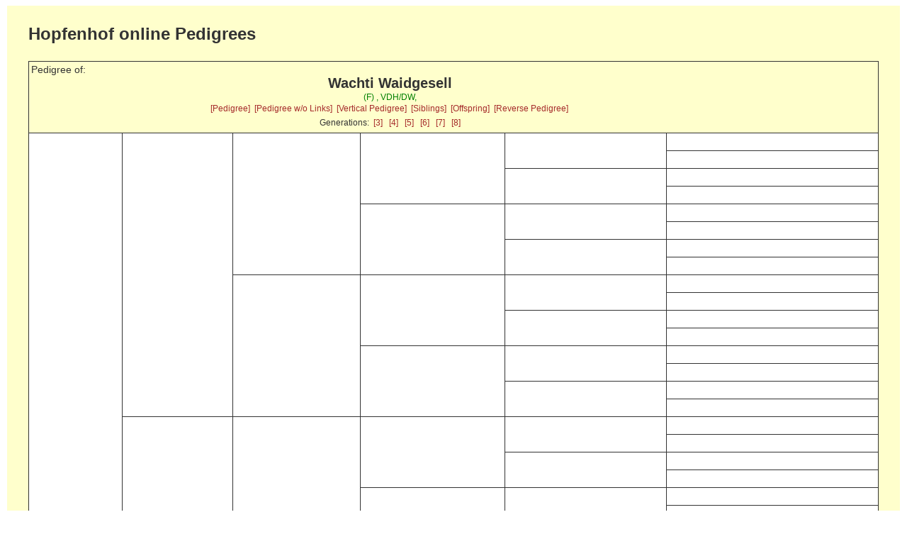

--- FILE ---
content_type: text/html; charset=UTF-8
request_url: https://stammbaum.hopfenhof.de/pp_externalped.php?enc=85e83a4a570d96e5a46680371964b218b3&db=pedigree&gens=6
body_size: 1446
content:
<!doctype html>
<html lang="en">
<head>
<meta charset='utf-8' />
<link rel="stylesheet" type="text/css" href="pp_style.css" />
<title>Hopfenhof Online Database</title>
<meta name="viewport" content="width=device-width, initial-scale=1">
<meta name='COPYRIGHT' content='Web scripts Copyright 2004 - $szThisYear Wild Systems. All Rights Reserved.'/>
<meta name='COPYRIGHT' content='Web scripts Customisation 2010 - $szThisYear Kris Willison. All Rights Reserved.'/>
<meta http-equiv='cache-control' content='NO-CACHE' />
<meta http-equiv='expires' content='-1'/>

<script src="https://ajax.googleapis.com/ajax/libs/jquery/1.12.4/jquery.min.js"></script>

</head>


<body>
<div class="container">
<div class="topofpage">
    <h1>
Hopfenhof online Pedigrees</h1>
</div>
<table class='report'><tr><td class='reportheader' colspan='6' >

<div class='headleft'>
<span class='report'>Pedigree of:</span>
</div>
<div class='headright'><div class='subject'>Wachti Waidgesell</div>
<span class='subjectdetails'>(F) , VDH/DW,  </span><div class='subjectlinks'><a href='pp_pedigree.php?id=Wachti%20Waidgesell&db=pedigree&gens=6'>[Pedigree]</a>&nbsp;
<a href='pp_externalped.php?enc=85e83a4a570d96e5a46680371964b218b3&db=pedigree&gens=6'>[Pedigree w/o Links]</a>&nbsp;
<a href='pp_verticalped.php?id=Wachti%20Waidgesell&db=pedigree&gens=6'>[Vertical Pedigree]</a>&nbsp;
<a href='pp_sibling.php?id=Wachti%20Waidgesell&db=pedigree&gens=6'>[Siblings]</a>&nbsp;
<a href='pp_offspring.php?id=Wachti%20Waidgesell&db=pedigree&gens=6'>[Offspring]</a>&nbsp;
<a href='pp_reverseped.php?id=Wachti%20Waidgesell&db=pedigree&gens=6'>[Reverse Pedigree]</a>&nbsp;
</div><div class='genlinks'>Generations:&nbsp;&nbsp;<a href='pp_pedigree.php?id=Wachti%20Waidgesell&amp;db=pedigree&amp;gens=3'>[3]</a>
&nbsp;&nbsp;<a href='pp_pedigree.php?id=Wachti%20Waidgesell&amp;db=pedigree&amp;gens=4'>[4]</a>
&nbsp;&nbsp;<a href='pp_pedigree.php?id=Wachti%20Waidgesell&amp;db=pedigree&amp;gens=5'>[5]</a>
&nbsp;&nbsp;<a href='pp_pedigree.php?id=Wachti%20Waidgesell&amp;db=pedigree&amp;gens=6'>[6]</a>
&nbsp;&nbsp;<a href='pp_pedigree.php?id=Wachti%20Waidgesell&amp;db=pedigree&amp;gens=7'>[7]</a>
&nbsp;&nbsp;<a href='pp_pedigree.php?id=Wachti%20Waidgesell&amp;db=pedigree&amp;gens=8'>[8]</a>
</div><span class='subjectdetails'></span>
</div>
</td>
</tr>
<tr>
<td width='11%' height='576' rowspan='32' >
&nbsp;<td width='13%' height='288' rowspan='16' >
&nbsp;<td width='15%' height='144' rowspan='8' >
&nbsp;<td width='17%' height='72' rowspan='4' >
&nbsp;<td width='19%' height='36' rowspan='2' >
&nbsp;<td width='25%' height='18' >
&nbsp;</tr>
<tr>
<td width='25%' height='18' >
&nbsp;</tr>
<tr>
<td width='19%' height='36' rowspan='2' >
&nbsp;<td width='25%' height='18' >
&nbsp;</tr>
<tr>
<td width='25%' height='18' >
&nbsp;</tr>
<tr>
<td width='17%' height='72' rowspan='4' >
&nbsp;<td width='19%' height='36' rowspan='2' >
&nbsp;<td width='25%' height='18' >
&nbsp;</tr>
<tr>
<td width='25%' height='18' >
&nbsp;</tr>
<tr>
<td width='19%' height='36' rowspan='2' >
&nbsp;<td width='25%' height='18' >
&nbsp;</tr>
<tr>
<td width='25%' height='18' >
&nbsp;</tr>
<tr>
<td width='15%' height='144' rowspan='8' >
&nbsp;<td width='17%' height='72' rowspan='4' >
&nbsp;<td width='19%' height='36' rowspan='2' >
&nbsp;<td width='25%' height='18' >
&nbsp;</tr>
<tr>
<td width='25%' height='18' >
&nbsp;</tr>
<tr>
<td width='19%' height='36' rowspan='2' >
&nbsp;<td width='25%' height='18' >
&nbsp;</tr>
<tr>
<td width='25%' height='18' >
&nbsp;</tr>
<tr>
<td width='17%' height='72' rowspan='4' >
&nbsp;<td width='19%' height='36' rowspan='2' >
&nbsp;<td width='25%' height='18' >
&nbsp;</tr>
<tr>
<td width='25%' height='18' >
&nbsp;</tr>
<tr>
<td width='19%' height='36' rowspan='2' >
&nbsp;<td width='25%' height='18' >
&nbsp;</tr>
<tr>
<td width='25%' height='18' >
&nbsp;</tr>
<tr>
<td width='13%' height='288' rowspan='16' >
&nbsp;<td width='15%' height='144' rowspan='8' >
&nbsp;<td width='17%' height='72' rowspan='4' >
&nbsp;<td width='19%' height='36' rowspan='2' >
&nbsp;<td width='25%' height='18' >
&nbsp;</tr>
<tr>
<td width='25%' height='18' >
&nbsp;</tr>
<tr>
<td width='19%' height='36' rowspan='2' >
&nbsp;<td width='25%' height='18' >
&nbsp;</tr>
<tr>
<td width='25%' height='18' >
&nbsp;</tr>
<tr>
<td width='17%' height='72' rowspan='4' >
&nbsp;<td width='19%' height='36' rowspan='2' >
&nbsp;<td width='25%' height='18' >
&nbsp;</tr>
<tr>
<td width='25%' height='18' >
&nbsp;</tr>
<tr>
<td width='19%' height='36' rowspan='2' >
&nbsp;<td width='25%' height='18' >
&nbsp;</tr>
<tr>
<td width='25%' height='18' >
&nbsp;</tr>
<tr>
<td width='15%' height='144' rowspan='8' >
&nbsp;<td width='17%' height='72' rowspan='4' >
&nbsp;<td width='19%' height='36' rowspan='2' >
&nbsp;<td width='25%' height='18' >
&nbsp;</tr>
<tr>
<td width='25%' height='18' >
&nbsp;</tr>
<tr>
<td width='19%' height='36' rowspan='2' >
&nbsp;<td width='25%' height='18' >
&nbsp;</tr>
<tr>
<td width='25%' height='18' >
&nbsp;</tr>
<tr>
<td width='17%' height='72' rowspan='4' >
&nbsp;<td width='19%' height='36' rowspan='2' >
&nbsp;<td width='25%' height='18' >
&nbsp;</tr>
<tr>
<td width='25%' height='18' >
&nbsp;</tr>
<tr>
<td width='19%' height='36' rowspan='2' >
&nbsp;<td width='25%' height='18' >
&nbsp;</tr>
<tr>
<td width='25%' height='18' >
&nbsp;</tr><tr>
<td width='11%' height='576' rowspan='32' >
&nbsp;<td width='13%' height='288' rowspan='16' >
&nbsp;<td width='15%' height='144' rowspan='8' >
&nbsp;<td width='17%' height='72' rowspan='4' >
&nbsp;<td width='19%' height='36' rowspan='2' >
&nbsp;<td width='25%' height='18' >
&nbsp;</tr>
<tr>
<td width='25%' height='18' >
&nbsp;</tr>
<tr>
<td width='19%' height='36' rowspan='2' >
&nbsp;<td width='25%' height='18' >
&nbsp;</tr>
<tr>
<td width='25%' height='18' >
&nbsp;</tr>
<tr>
<td width='17%' height='72' rowspan='4' >
&nbsp;<td width='19%' height='36' rowspan='2' >
&nbsp;<td width='25%' height='18' >
&nbsp;</tr>
<tr>
<td width='25%' height='18' >
&nbsp;</tr>
<tr>
<td width='19%' height='36' rowspan='2' >
&nbsp;<td width='25%' height='18' >
&nbsp;</tr>
<tr>
<td width='25%' height='18' >
&nbsp;</tr>
<tr>
<td width='15%' height='144' rowspan='8' >
&nbsp;<td width='17%' height='72' rowspan='4' >
&nbsp;<td width='19%' height='36' rowspan='2' >
&nbsp;<td width='25%' height='18' >
&nbsp;</tr>
<tr>
<td width='25%' height='18' >
&nbsp;</tr>
<tr>
<td width='19%' height='36' rowspan='2' >
&nbsp;<td width='25%' height='18' >
&nbsp;</tr>
<tr>
<td width='25%' height='18' >
&nbsp;</tr>
<tr>
<td width='17%' height='72' rowspan='4' >
&nbsp;<td width='19%' height='36' rowspan='2' >
&nbsp;<td width='25%' height='18' >
&nbsp;</tr>
<tr>
<td width='25%' height='18' >
&nbsp;</tr>
<tr>
<td width='19%' height='36' rowspan='2' >
&nbsp;<td width='25%' height='18' >
&nbsp;</tr>
<tr>
<td width='25%' height='18' >
&nbsp;</tr>
<tr>
<td width='13%' height='288' rowspan='16' >
&nbsp;<td width='15%' height='144' rowspan='8' >
&nbsp;<td width='17%' height='72' rowspan='4' >
&nbsp;<td width='19%' height='36' rowspan='2' >
&nbsp;<td width='25%' height='18' >
&nbsp;</tr>
<tr>
<td width='25%' height='18' >
&nbsp;</tr>
<tr>
<td width='19%' height='36' rowspan='2' >
&nbsp;<td width='25%' height='18' >
&nbsp;</tr>
<tr>
<td width='25%' height='18' >
&nbsp;</tr>
<tr>
<td width='17%' height='72' rowspan='4' >
&nbsp;<td width='19%' height='36' rowspan='2' >
&nbsp;<td width='25%' height='18' >
&nbsp;</tr>
<tr>
<td width='25%' height='18' >
&nbsp;</tr>
<tr>
<td width='19%' height='36' rowspan='2' >
&nbsp;<td width='25%' height='18' >
&nbsp;</tr>
<tr>
<td width='25%' height='18' >
&nbsp;</tr>
<tr>
<td width='15%' height='144' rowspan='8' >
&nbsp;<td width='17%' height='72' rowspan='4' >
&nbsp;<td width='19%' height='36' rowspan='2' >
&nbsp;<td width='25%' height='18' >
&nbsp;</tr>
<tr>
<td width='25%' height='18' >
&nbsp;</tr>
<tr>
<td width='19%' height='36' rowspan='2' >
&nbsp;<td width='25%' height='18' >
&nbsp;</tr>
<tr>
<td width='25%' height='18' >
&nbsp;</tr>
<tr>
<td width='17%' height='72' rowspan='4' >
&nbsp;<td width='19%' height='36' rowspan='2' >
&nbsp;<td width='25%' height='18' >
&nbsp;</tr>
<tr>
<td width='25%' height='18' >
&nbsp;</tr>
<tr>
<td width='19%' height='36' rowspan='2' >
&nbsp;<td width='25%' height='18' >
&nbsp;</tr>
<tr>
<td width='25%' height='18' >
&nbsp;</tr>
</table>

<footer>
PedigreePoint Scripts Copyright 2004-
2013 <a href='http://www.breedmate.com/'>Wild Systems</a>
All Rights Reserved. Visit <a href='http://www.pedigreepoint.com/'>www.pedigreepoint.com</a>
Scripts customised by Kris Willison. Visit <a href='http://pedigrees.subali-klm.com/'>http://pedigrees.subali-klm.com</a>
<span style='color:red'>There are no guarantees made as to the accuracy of the data published at this site.
Use of web harvester robots or any other means of copying the contents of this page,
in whole or in part, for any commercial purpose is expressly prohibited. Your IP address is: <b>
18.118.32.0</b>.</span>


 This online database hosted by Hopfenhof Wachtelhunde (Kennel vom Hopfenhof im Goldenen Grund - FCI.  Copyright 2004 -2026 
<div class='pagelinks'><a href='pp_search.php'>[SEARCH]</a>
</div></footer>
</div>
</body>
</html>
